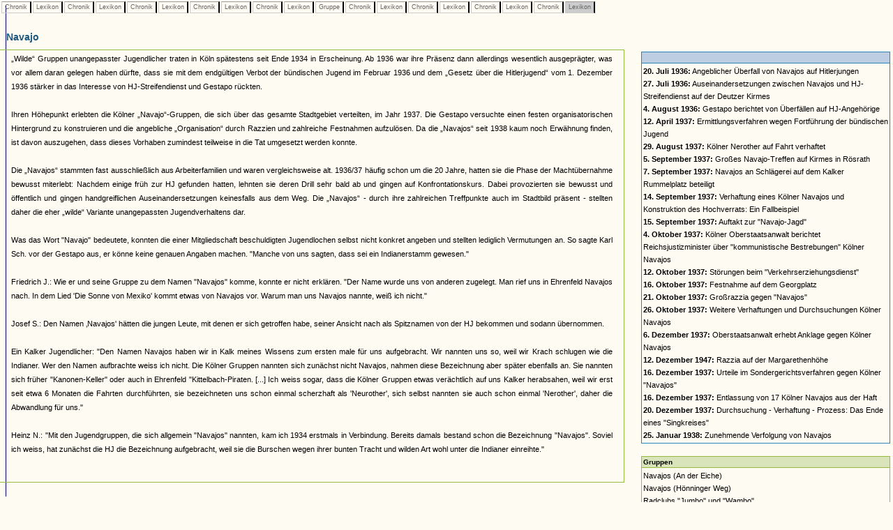

--- FILE ---
content_type: text/html
request_url: https://www.museenkoeln.de/ausstellungen/nsd_0404_edelweiss/db_inhalt.asp?C=204&L=53&C=153&L=38&C=262&L=38&C=412&L=38&C=261&L=129&G=32&C=266&L=114&C=212&L=114&C=267&L=38&C=263&L=129
body_size: 16596
content:


		

<html>
<head>
<title>Unbenanntes Dokument</title>
<meta http-equiv="Content-Type" content="text/html; charset=iso-8859-1">
<link href="_db.css" rel="stylesheet" type="text/css">
    
<script language="JavaScript" type="text/JavaScript">
<!--
function MM_reloadPage(init) {  //reloads the window if Nav4 resized
  if (init==true) with (navigator) {if ((appName=="Netscape")&&(parseInt(appVersion)==4)) {
    document.MM_pgW=innerWidth; document.MM_pgH=innerHeight; onresize=MM_reloadPage; }}
  else if (innerWidth!=document.MM_pgW || innerHeight!=document.MM_pgH) location.reload();
}
MM_reloadPage(true);
//-->




 


</script>
</head>

<body>

 






		<div id="LayerZurueck" style="position:absolute; left:0px; top:0px; z-index:1; width: 100%;">
			<table>
				<tr>					
					
							<td class="Pfad_inaktiv"><a href="db_inhalt.asp?C=204" class="textklein">&nbsp;Chronik&nbsp;</a></td>						
						
							<td class="Pfad_inaktiv"><a href="db_inhalt.asp?C=204&L=53" class="textklein">&nbsp;Lexikon&nbsp;</a></td>						
						
							<td class="Pfad_inaktiv"><a href="db_inhalt.asp?C=204&L=53&C=153" class="textklein">&nbsp;Chronik&nbsp;</a></td>						
						
							<td class="Pfad_inaktiv"><a href="db_inhalt.asp?C=204&L=53&C=153&L=38" class="textklein">&nbsp;Lexikon&nbsp;</a></td>						
						
							<td class="Pfad_inaktiv"><a href="db_inhalt.asp?C=204&L=53&C=153&L=38&C=262" class="textklein">&nbsp;Chronik&nbsp;</a></td>						
						
							<td class="Pfad_inaktiv"><a href="db_inhalt.asp?C=204&L=53&C=153&L=38&C=262&L=38" class="textklein">&nbsp;Lexikon&nbsp;</a></td>						
						
							<td class="Pfad_inaktiv"><a href="db_inhalt.asp?C=204&L=53&C=153&L=38&C=262&L=38&C=412" class="textklein">&nbsp;Chronik&nbsp;</a></td>						
						
							<td class="Pfad_inaktiv"><a href="db_inhalt.asp?C=204&L=53&C=153&L=38&C=262&L=38&C=412&L=38" class="textklein">&nbsp;Lexikon&nbsp;</a></td>						
						
							<td class="Pfad_inaktiv"><a href="db_inhalt.asp?C=204&L=53&C=153&L=38&C=262&L=38&C=412&L=38&C=261" class="textklein">&nbsp;Chronik&nbsp;</a></td>						
						
							<td class="Pfad_inaktiv"><a href="db_inhalt.asp?C=204&L=53&C=153&L=38&C=262&L=38&C=412&L=38&C=261&L=129" class="textklein">&nbsp;Lexikon&nbsp;</a></td>						
						
							<td class="Pfad_inaktiv"><a href="db_inhalt.asp?C=204&L=53&C=153&L=38&C=262&L=38&C=412&L=38&C=261&L=129&G=32" class="textklein">&nbsp;Gruppe&nbsp;</a></td>						
						
							<td class="Pfad_inaktiv"><a href="db_inhalt.asp?C=204&L=53&C=153&L=38&C=262&L=38&C=412&L=38&C=261&L=129&G=32&C=266" class="textklein">&nbsp;Chronik&nbsp;</a></td>						
						
							<td class="Pfad_inaktiv"><a href="db_inhalt.asp?C=204&L=53&C=153&L=38&C=262&L=38&C=412&L=38&C=261&L=129&G=32&C=266&L=114" class="textklein">&nbsp;Lexikon&nbsp;</a></td>						
						
							<td class="Pfad_inaktiv"><a href="db_inhalt.asp?C=204&L=53&C=153&L=38&C=262&L=38&C=412&L=38&C=261&L=129&G=32&C=266&L=114&C=212" class="textklein">&nbsp;Chronik&nbsp;</a></td>						
						
							<td class="Pfad_inaktiv"><a href="db_inhalt.asp?C=204&L=53&C=153&L=38&C=262&L=38&C=412&L=38&C=261&L=129&G=32&C=266&L=114&C=212&L=114" class="textklein">&nbsp;Lexikon&nbsp;</a></td>						
						
							<td class="Pfad_inaktiv"><a href="db_inhalt.asp?C=204&L=53&C=153&L=38&C=262&L=38&C=412&L=38&C=261&L=129&G=32&C=266&L=114&C=212&L=114&C=267" class="textklein">&nbsp;Chronik&nbsp;</a></td>						
						
							<td class="Pfad_inaktiv"><a href="db_inhalt.asp?C=204&L=53&C=153&L=38&C=262&L=38&C=412&L=38&C=261&L=129&G=32&C=266&L=114&C=212&L=114&C=267&L=38" class="textklein">&nbsp;Lexikon&nbsp;</a></td>						
						
							<td class="Pfad_inaktiv"><a href="db_inhalt.asp?C=204&L=53&C=153&L=38&C=262&L=38&C=412&L=38&C=261&L=129&G=32&C=266&L=114&C=212&L=114&C=267&L=38&C=263" class="textklein">&nbsp;Chronik&nbsp;</a></td>						
						
							<td class="Pfad_aktiv"><span class="textklein">&nbsp;Lexikon&nbsp;</span></td>						
						
					
				</tr>
			</table>
		</div> 



		
			<div id="LayerInhalt" style="position:absolute; left:-1px; top:35px; z-index:1; width: 100%;"> 

				<table class="HeadDetail" cellpadding="0" cellspacing="0" width="70%"><tr><td>
					
						<strong>Navajo</strong>
					
				</td></tr></table>
			
			  <table width="70%" align="left" class="RahmenHeadDetail" border="0" cellpadding="0" cellspacing="0"><tr><td>
							<table cellspacing="0" cellpadding="2" border="0">			
								<tr>
									<td><img src="images/homepage/leer.gif" width="10" height="1"></td>			
									<td class="text" valign="top">
										
										<p class="text" align="justify">											
											
										</p>
										
										<p class="text" align="justify">
											„Wilde“ Gruppen unangepasster Jugendlicher traten in Köln spätestens seit Ende 1934 in Erscheinung. Ab 1936 war ihre Präsenz dann allerdings wesentlich ausgeprägter, was vor allem daran gelegen haben dürfte, dass sie mit dem endgültigen Verbot der bündischen Jugend im Februar 1936 und dem „Gesetz über die Hitlerjugend“ vom 1. Dezember 1936 stärker in das Interesse von HJ-Streifendienst und Gestapo rückten.<br><br>Ihren Höhepunkt erlebten die Kölner „Navajo“-Gruppen, die sich über das gesamte Stadtgebiet verteilten, im Jahr 1937. Die Gestapo versuchte einen festen organisatorischen Hintergrund zu konstruieren und die angebliche „Organisation“ durch Razzien und zahlreiche Festnahmen aufzulösen. Da die „Navajos“ seit 1938 kaum noch Erwähnung finden, ist davon auszugehen, dass dieses Vorhaben zumindest teilweise in die Tat umgesetzt werden konnte.<br><br>Die „Navajos“ stammten fast ausschließlich aus Arbeiterfamilien und waren vergleichsweise alt. 1936/37 häufig schon um die 20 Jahre, hatten sie die Phase der Machtübernahme bewusst miterlebt: Nachdem einige früh zur HJ gefunden hatten, lehnten sie deren Drill sehr bald ab und gingen auf Konfrontationskurs. Dabei provozierten sie bewusst und öffentlich und gingen handgreiflichen Auseinandersetzungen keinesfalls aus dem Weg. Die „Navajos“ - durch ihre zahlreichen Treffpunkte auch im Stadtbild präsent - stellten daher die eher „wilde“ Variante unangepassten Jugendverhaltens dar.<br><br>Was das Wort "Navajo" bedeutete, konnten die einer Mitgliedschaft beschuldigten Jugendlochen selbst nicht konkret angeben und stellten lediglich Vermutungen an. So sagte Karl Sch. vor der Gestapo aus, er könne keine genauen Angaben machen. "Manche von uns sagten, dass sei ein Indianerstamm gewesen." <br><br>Friedrich J.: Wie er und seine Gruppe zu dem Namen "Navajos" komme, konnte er nicht erklären. "Der Name wurde uns von anderen zugelegt. Man rief uns in Ehrenfeld Navajos nach. In dem Lied 'Die Sonne von Mexiko' kommt etwas von Navajos vor. Warum man uns Navajos nannte, weiß ich nicht."<br><br>Josef S.: Den Namen ‚Navajos' hätten die jungen Leute, mit denen er sich getroffen habe, seiner Ansicht nach als Spitznamen von der HJ bekommen und sodann übernommen.<br><br>Ein Kalker Jugendlicher: "Den Namen Navajos haben wir in Kalk meines Wissens zum ersten male für uns aufgebracht. Wir nannten uns so, weil wir Krach schlugen wie die Indianer. Wer den Namen aufbrachte weiss ich nicht. Die Kölner Gruppen nannten sich zunächst nicht Navajos, nahmen diese Bezeichnung aber später ebenfalls an. Sie nannten sich früher "Kanonen-Keller" oder auch in Ehrenfeld "Kittelbach-Piraten. [...] Ich weiss sogar, dass die Kölner Gruppen etwas verächtlich auf uns Kalker herabsahen, weil wir erst seit etwa 6 Monaten die Fahrten durchführten, sie bezeichneten uns schon einmal scherzhaft als 'Neurother', sich selbst nannten sie auch schon einmal 'Nerother', daher die Abwandlung für uns."<br><br>Heinz N.: "Mit den Jugendgruppen, die sich allgemein "Navajos" nannten, kam ich 1934 erstmals in Verbindung. Bereits damals bestand schon die Bezeichnung "Navajos". Soviel ich weiss, hat zunächst die HJ die Bezeichnung aufgebracht, weil sie die Burschen wegen ihrer bunten Tracht und wilden Art wohl unter die Indianer einreihte."											
										</p>
										
									</td>									
									<td><img src="images/homepage/leer.gif" width="10" height="1"></td>			
								</tr>
								<tr>
									<td></td>
									<td class="textklein"><br>
									
									</td>
								</tr>
								</table><br>
								
						</td></tr></table>
						
						
						<table width="30%">
			<tr>
				<td width="5%">&nbsp;</td>
				
				<td valign="top" width="95%"><table cellpadding="2" cellspacing="0" width="100%"><tr><td class="VerweisHeadC"><strong></strong><br></td></tr><tr><td class="VerweisTextC"><a href="db_inhalt.asp?C=204&L=53&C=153&L=38&C=262&L=38&C=412&L=38&C=261&L=129&G=32&C=266&L=114&C=212&L=114&C=267&L=38&C=263&L=129&C=204"><b>20. Juli 1936:</b> Angeblicher Überfall von Navajos auf Hitlerjungen</a><br><a href="db_inhalt.asp?C=204&L=53&C=153&L=38&C=262&L=38&C=412&L=38&C=261&L=129&G=32&C=266&L=114&C=212&L=114&C=267&L=38&C=263&L=129&C=205"><b>27. Juli 1936:</b> Auseinandersetzungen zwischen Navajos und HJ-Streifendienst auf der Deutzer Kirmes</a><br><a href="db_inhalt.asp?C=204&L=53&C=153&L=38&C=262&L=38&C=412&L=38&C=261&L=129&G=32&C=266&L=114&C=212&L=114&C=267&L=38&C=263&L=129&C=208"><b>4. August 1936:</b> Gestapo berichtet von Überfällen auf HJ-Angehörige</a><br><a href="db_inhalt.asp?C=204&L=53&C=153&L=38&C=262&L=38&C=412&L=38&C=261&L=129&G=32&C=266&L=114&C=212&L=114&C=267&L=38&C=263&L=129&C=230"><b>12. April 1937:</b> Ermittlungsverfahren wegen Fortführung der bündischen Jugend</a><br><a href="db_inhalt.asp?C=204&L=53&C=153&L=38&C=262&L=38&C=412&L=38&C=261&L=129&G=32&C=266&L=114&C=212&L=114&C=267&L=38&C=263&L=129&C=251"><b>29. August 1937:</b> Kölner Nerother auf Fahrt verhaftet</a><br><a href="db_inhalt.asp?C=204&L=53&C=153&L=38&C=262&L=38&C=412&L=38&C=261&L=129&G=32&C=266&L=114&C=212&L=114&C=267&L=38&C=263&L=129&C=252"><b>5. September 1937:</b> Großes Navajo-Treffen auf Kirmes in Rösrath</a><br><a href="db_inhalt.asp?C=204&L=53&C=153&L=38&C=262&L=38&C=412&L=38&C=261&L=129&G=32&C=266&L=114&C=212&L=114&C=267&L=38&C=263&L=129&C=253"><b>7. September 1937:</b> Navajos an Schlägerei auf dem Kalker Rummelplatz beteiligt</a><br><a href="db_inhalt.asp?C=204&L=53&C=153&L=38&C=262&L=38&C=412&L=38&C=261&L=129&G=32&C=266&L=114&C=212&L=114&C=267&L=38&C=263&L=129&C=254"><b>14. September 1937:</b> Verhaftung eines Kölner Navajos und Konstruktion des Hochverrats: Ein Fallbeispiel</a><br><a href="db_inhalt.asp?C=204&L=53&C=153&L=38&C=262&L=38&C=412&L=38&C=261&L=129&G=32&C=266&L=114&C=212&L=114&C=267&L=38&C=263&L=129&C=255"><b>15. September 1937:</b> Auftakt zur "Navajo-Jagd"</a><br><a href="db_inhalt.asp?C=204&L=53&C=153&L=38&C=262&L=38&C=412&L=38&C=261&L=129&G=32&C=266&L=114&C=212&L=114&C=267&L=38&C=263&L=129&C=259"><b>4. Oktober 1937:</b> Kölner Oberstaatsanwalt berichtet Reichsjustizminister über "kommunistische Bestrebungen" Kölner Navajos</a><br><a href="db_inhalt.asp?C=204&L=53&C=153&L=38&C=262&L=38&C=412&L=38&C=261&L=129&G=32&C=266&L=114&C=212&L=114&C=267&L=38&C=263&L=129&C=261"><b>12. Oktober 1937:</b> Störungen beim "Verkehrserziehungsdienst"</a><br><a href="db_inhalt.asp?C=204&L=53&C=153&L=38&C=262&L=38&C=412&L=38&C=261&L=129&G=32&C=266&L=114&C=212&L=114&C=267&L=38&C=263&L=129&C=262"><b>16. Oktober 1937:</b> Festnahme auf dem Georgplatz</a><br><a href="db_inhalt.asp?C=204&L=53&C=153&L=38&C=262&L=38&C=412&L=38&C=261&L=129&G=32&C=266&L=114&C=212&L=114&C=267&L=38&C=263&L=129&C=263"><b>21. Oktober 1937:</b> Großrazzia gegen "Navajos"</a><br><a href="db_inhalt.asp?C=204&L=53&C=153&L=38&C=262&L=38&C=412&L=38&C=261&L=129&G=32&C=266&L=114&C=212&L=114&C=267&L=38&C=263&L=129&C=264"><b>26. Oktober 1937:</b> Weitere Verhaftungen und Durchsuchungen Kölner Navajos</a><br><a href="db_inhalt.asp?C=204&L=53&C=153&L=38&C=262&L=38&C=412&L=38&C=261&L=129&G=32&C=266&L=114&C=212&L=114&C=267&L=38&C=263&L=129&C=265"><b>6. Dezember 1937:</b> Oberstaatsanwalt erhebt Anklage gegen Kölner Navajos</a><br><a href="db_inhalt.asp?C=204&L=53&C=153&L=38&C=262&L=38&C=412&L=38&C=261&L=129&G=32&C=266&L=114&C=212&L=114&C=267&L=38&C=263&L=129&C=266"><b>12. Dezember 1947:</b> Razzia auf der Margarethenhöhe</a><br><a href="db_inhalt.asp?C=204&L=53&C=153&L=38&C=262&L=38&C=412&L=38&C=261&L=129&G=32&C=266&L=114&C=212&L=114&C=267&L=38&C=263&L=129&C=267"><b>16. Dezember 1937:</b> Urteile im Sondergerichtsverfahren gegen Kölner "Navajos"</a><br><a href="db_inhalt.asp?C=204&L=53&C=153&L=38&C=262&L=38&C=412&L=38&C=261&L=129&G=32&C=266&L=114&C=212&L=114&C=267&L=38&C=263&L=129&C=268"><b>16. Dezember 1937:</b> Entlassung von 17 Kölner Navajos aus der Haft</a><br><a href="db_inhalt.asp?C=204&L=53&C=153&L=38&C=262&L=38&C=412&L=38&C=261&L=129&G=32&C=266&L=114&C=212&L=114&C=267&L=38&C=263&L=129&C=269"><b>20. Dezember 1937:</b> Durchsuchung - Verhaftung - Prozess: Das Ende eines "Singkreises"</a><br><a href="db_inhalt.asp?C=204&L=53&C=153&L=38&C=262&L=38&C=412&L=38&C=261&L=129&G=32&C=266&L=114&C=212&L=114&C=267&L=38&C=263&L=129&C=274"><b>25. Januar 1938:</b> Zunehmende Verfolgung von Navajos</a><br></td></tr></table><br><table cellpadding="2" cellspacing="0" width="100%"><tr><td class="VerweisHeadG"><strong>Gruppen</strong><br></td></tr><tr><td class="VerweisTextG"><a href="db_inhalt.asp?C=204&L=53&C=153&L=38&C=262&L=38&C=412&L=38&C=261&L=129&G=32&C=266&L=114&C=212&L=114&C=267&L=38&C=263&L=129&G=6">Navajos (An der Eiche)</a><br><a href="db_inhalt.asp?C=204&L=53&C=153&L=38&C=262&L=38&C=412&L=38&C=261&L=129&G=32&C=266&L=114&C=212&L=114&C=267&L=38&C=263&L=129&G=7">Navajos (Hönninger Weg)</a><br><a href="db_inhalt.asp?C=204&L=53&C=153&L=38&C=262&L=38&C=412&L=38&C=261&L=129&G=32&C=266&L=114&C=212&L=114&C=267&L=38&C=263&L=129&G=24">Radclubs "Jumbo" und "Wambo"</a><br><a href="db_inhalt.asp?C=204&L=53&C=153&L=38&C=262&L=38&C=412&L=38&C=261&L=129&G=32&C=266&L=114&C=212&L=114&C=267&L=38&C=263&L=129&G=27">Navajos (Adolf Hitler-Platz)</a><br><a href="db_inhalt.asp?C=204&L=53&C=153&L=38&C=262&L=38&C=412&L=38&C=261&L=129&G=32&C=266&L=114&C=212&L=114&C=267&L=38&C=263&L=129&G=30">Navajos (Köln-Kalk)</a><br><a href="db_inhalt.asp?C=204&L=53&C=153&L=38&C=262&L=38&C=412&L=38&C=261&L=129&G=32&C=266&L=114&C=212&L=114&C=267&L=38&C=263&L=129&G=32">Singkreis</a><br><a href="db_inhalt.asp?C=204&L=53&C=153&L=38&C=262&L=38&C=412&L=38&C=261&L=129&G=32&C=266&L=114&C=212&L=114&C=267&L=38&C=263&L=129&G=33">Navajos (Alte Mauer am Bach/Poststraße)</a><br><a href="db_inhalt.asp?C=204&L=53&C=153&L=38&C=262&L=38&C=412&L=38&C=261&L=129&G=32&C=266&L=114&C=212&L=114&C=267&L=38&C=263&L=129&G=34">Navajos (Volksgarten)</a><br><a href="db_inhalt.asp?C=204&L=53&C=153&L=38&C=262&L=38&C=412&L=38&C=261&L=129&G=32&C=266&L=114&C=212&L=114&C=267&L=38&C=263&L=129&G=35">Navajos (Appellhofplatz)</a><br><a href="db_inhalt.asp?C=204&L=53&C=153&L=38&C=262&L=38&C=412&L=38&C=261&L=129&G=32&C=266&L=114&C=212&L=114&C=267&L=38&C=263&L=129&G=36">Navajos (Unter Krahnenbäumen)</a><br><a href="db_inhalt.asp?C=204&L=53&C=153&L=38&C=262&L=38&C=412&L=38&C=261&L=129&G=32&C=266&L=114&C=212&L=114&C=267&L=38&C=263&L=129&G=38">Navajos (Georgsplatz)</a><br><a href="db_inhalt.asp?C=204&L=53&C=153&L=38&C=262&L=38&C=412&L=38&C=261&L=129&G=32&C=266&L=114&C=212&L=114&C=267&L=38&C=263&L=129&G=39">Navajos (Heumarkt)</a><br><a href="db_inhalt.asp?C=204&L=53&C=153&L=38&C=262&L=38&C=412&L=38&C=261&L=129&G=32&C=266&L=114&C=212&L=114&C=267&L=38&C=263&L=129&G=41">Edelweißpiraten (Volksgarten)</a><br><a href="db_inhalt.asp?C=204&L=53&C=153&L=38&C=262&L=38&C=412&L=38&C=261&L=129&G=32&C=266&L=114&C=212&L=114&C=267&L=38&C=263&L=129&G=49">Navajos (Neue Universität)</a><br><a href="db_inhalt.asp?C=204&L=53&C=153&L=38&C=262&L=38&C=412&L=38&C=261&L=129&G=32&C=266&L=114&C=212&L=114&C=267&L=38&C=263&L=129&G=51">Navajos (Hohenzollernbrücke)</a><br><a href="db_inhalt.asp?C=204&L=53&C=153&L=38&C=262&L=38&C=412&L=38&C=261&L=129&G=32&C=266&L=114&C=212&L=114&C=267&L=38&C=263&L=129&G=52">Navajos (Hindenburgbrücke)</a><br><a href="db_inhalt.asp?C=204&L=53&C=153&L=38&C=262&L=38&C=412&L=38&C=261&L=129&G=32&C=266&L=114&C=212&L=114&C=267&L=38&C=263&L=129&G=53">Navajos (Rheinwerft)</a><br><a href="db_inhalt.asp?C=204&L=53&C=153&L=38&C=262&L=38&C=412&L=38&C=261&L=129&G=32&C=266&L=114&C=212&L=114&C=267&L=38&C=263&L=129&G=54">Navajos (Ehrenfeld)</a><br><a href="db_inhalt.asp?C=204&L=53&C=153&L=38&C=262&L=38&C=412&L=38&C=261&L=129&G=32&C=266&L=114&C=212&L=114&C=267&L=38&C=263&L=129&G=55">Navajos (Köln-Mülheim)</a><br></td></tr></table><br>				
				</td>
			</tr>		

		</table>
			</div>
		


 <img src="https://matomo.artcontent.de/matomo.php?idsite=12&amp;rec=1" style="border:0" alt="" />

</body>
</html>
